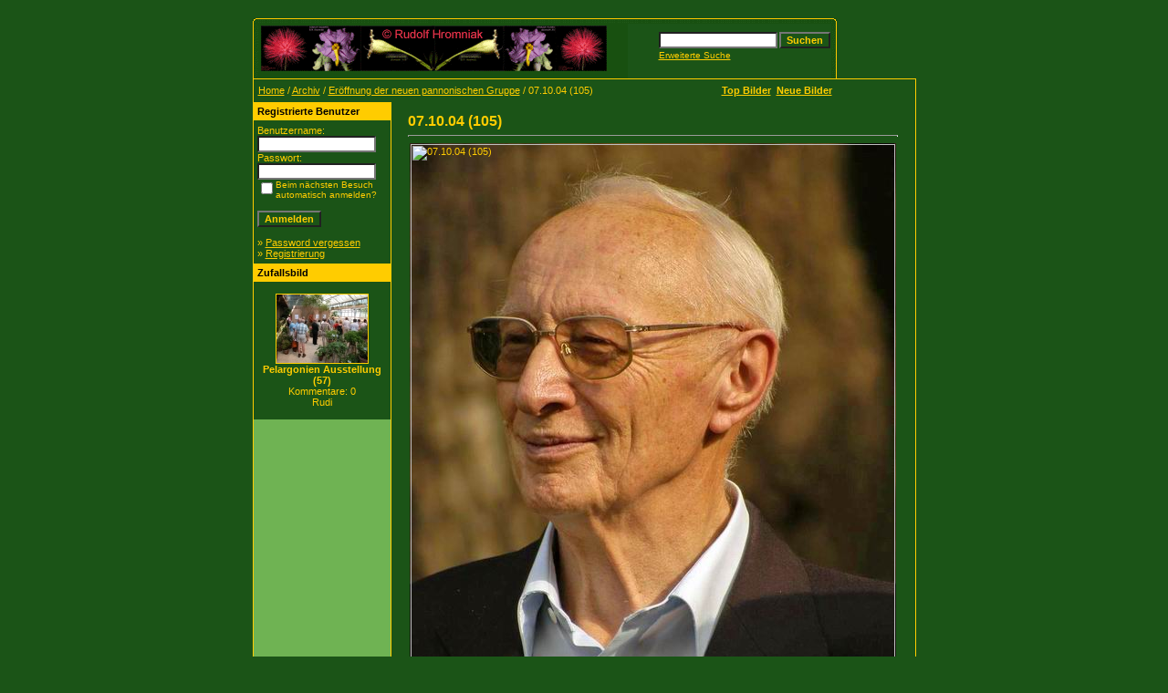

--- FILE ---
content_type: text/html;charset=UTF-8
request_url: https://garten.univie.ac.at/details.php?image_id=4063
body_size: 15325
content:
<!DOCTYPE HTML PUBLIC "-//W3C//DTD HTML 4.01 Transitional//EN">

<html dir="ltr">

<head>

<META NAME="keywords" CONTENT="Botanischer Garten, Wien, Botanische G&auml;rten, &Ouml;sterreich, Austria, Vienna, Universit&auml;t Wien,Victoria amazonica, Schlo&szlig; Niederweiden,Internationale Orchideenausstellung, Aurikel, Primula auricula,Pelargonien, National Bibliothek, Botanischer Garten Wien, orchidee. Orchideen, Bilder, Foto, Pflanzen,">

<META NAME="description" CONTENT="Fotodatenbank Botanischer Garten, Botanischer Garten, Orchideen, Bilder, Foto, Pflanzen, Botany, Garden, Vienna, BOTANICAL, GARDEN, Orchideen, Bilder, Foto, Pflanzen, Bulbophyllum, ">

<META NAME="revisit-after" CONTENT="10 days">

<META NAME="AUTHOR" CONTENT="Rudolf Hromniak">

<META NAME="COPYRIGHT" CONTENT="Rudolf Hromniak">

<META NAME="PUBLISHER-EMAIL" ="Webmaster@bulbophyllum.at">

<META NAME="Robots" CONTENT="all, index, follow">

<META NAME="IDENTIFIER-URL" CONTENT="https://garten.univie.ac.at/">

<meta http-equiv="imagetoolbar" CONTENT="no">

<META NAME="pinterest" content="nopin" />

<title>:: Botanischer Garten Wien (inoffizielle Homepage) | Orchideen | Bilder | Foto | Pflanzen ::</title>

<meta http-equiv="content-type" CONTENT="text/html; charset=UTF-8" />

<link rel="stylesheet" href="./templates/Rudi/style.css" />

<link rel="shortcut icon" href="https://garten.univie.ac.at/favicon.ico">

</head>

<body bgcolor="#1b5417" text="#ffcc00" link="#ffcc00" vlink="#ffcc00" alink="#ffcc00">

<br />

<body  bgcolor="#1b5417">

<table width="640" border="0" cellspacing="0" cellpadding="0" align="center">

  <tr> 

    <td> 

      <table width="640" border="0" cellspacing="0" cellpadding="0" class="tablehead">

        <tr> 

          <td colspan="4"><img src="./templates/Rudi/images/header_top.gif" width="640" height="6" alt="" /></td>

        </tr>

        <tr> 

          <td width="6"><img src="./templates/Rudi/images/header_left.gif" width="6" height="60" alt="" /></td>

          <td width="405"><img src="./templates/Rudi/images/header_logo.gif" width="405" height="60" alt="" /></td>

          <td width="225" align="right"> 

            <form method="post" action="./search.php"><input type="hidden" name="__csrf" value="debd8bbb9b4789c5ed502e07055fe60e" />


              <table border="0" cellspacing="0" cellpadding="1">

                <tr> 

                  <td> 

                    <input type="text" name="search_keywords" size="15" class="searchinput" />

                  </td>

                  <td> 

                    <input type="submit" value="Suchen" class="button" name="submit" />

                  </td>

                </tr>

                <tr valign="top"> 

                  <td colspan="2"><a href="./search.php" class="smalltext">Erweiterte Suche</a></td>

                </tr>

              </table>

            </form>

          </td>

          <td align="right" width="6"><img src="./templates/Rudi/images/header_right.gif" width="6" height="60" alt="" /></td>

        </tr>

      </table>

    </td>

  </tr>

  <tr> 

    <td class="bordercolor"> 

      <table width="640" border="0" cellspacing="1" cellpadding="0">

        <tr> 

          <td class="tablebgcolor"> 

            <table width="638" border="0" cellspacing="1" cellpadding="0">

              <tr> 

                <td height="23" class="navbar"> 

                  <table width="636" border="0" cellspacing="0" cellpadding="0">

                    <tr> 

                      <td><img src="./templates/Rudi/images/spacer.gif" width="4" height="4" alt="" /><span class="clickstream"><a href="./index.php" class="clickstream">Home</a>&nbsp;/&nbsp;<a href="./categories.php?cat_id=62" class="clickstream">Archiv</a>&nbsp;/&nbsp;<a href="./categories.php?cat_id=136" class="clickstream">Eröffnung der neuen pannonischen Gruppe</a>&nbsp;/&nbsp;07.10.04 (105)</span></td>

                      <td align="right">

					    <a href="./top.php"><b>Top Bilder</b></a>&nbsp;

						<a href="./search.php?search_new_images=1"><b>Neue Bilder</b></a>&nbsp;

					  </td>

                    </tr>

                  </table>

                </td>

              </tr>

            </table>

            <table width="638" border="0" cellspacing="0" cellpadding="0">

              <tr> 

                <td width="150" valign="top" class="row2"> 

                  <table width="150" border="0" cellspacing="0" cellpadding="0">

                    <tr> 

                      <td class="head2" height="20"><img src="./templates/Rudi/images/spacer.gif" alt="" width="4" height="4" />Registrierte Benutzer</td>

                    </tr>

                    <tr> 

                      <td class="tablebgcolor"><img src="./templates/Rudi/images/spacer.gif" alt="" width="1" height="1" /></td>

                    </tr>

                    <tr> 

                      <td align="center" class="row1"><table width="100%" border="0" cellpadding="4" cellspacing="0">
  <tr> 
    <td valign="top" align="left"> 
      <form action="./login.php" method="post"><input type="hidden" name="__csrf" value="debd8bbb9b4789c5ed502e07055fe60e" />

        Benutzername:<br />
        <input type="text" size="10" name="user_name" class="logininput" />
        <br />
        Passwort:<br />
        <input type="password" size="10" name="user_password" class="logininput" />
        <br />
        <table border="0" cellspacing="0" cellpadding="0">
          <tr valign="top"> 
            <td><input type="checkbox" name="auto_login" value="1" /></td>
            <td><span class="smalltext">Beim nächsten Besuch automatisch anmelden?</span></td>
          </tr>
        </table>
        <br />
		<input type="submit" value="Anmelden" class="button" />
      </form>
      &raquo; <a href="./member.php?action=lostpassword">Password vergessen</a><br />
	  &raquo; <a href="./register.php">Registrierung</a></td>
  </tr>
</table>
</td>

                    </tr>

                    <tr> 

                      <td class="tablebgcolor"><img src="./templates/Rudi/images/spacer.gif" alt="" width="1" height="1" /></td>

                    </tr>

                  </table>

				  
                  <table width="150" border="0" cellspacing="0" cellpadding="0">

                    <tr> 

                      <td class="head2" height="20"> <img src="./templates/Rudi/images/spacer.gif" alt="" width="4" height="4" />Zufallsbild</td>

                    </tr>

                    <tr> 

                      <td class="tablebgcolor"><img src="./templates/Rudi/images/spacer.gif" alt="" width="1" height="1" /></td>

                    </tr>

                    <tr> 

                      <td align="center" class="row1">

					    <br />

                        <a href="./details.php?image_id=3341"><img src="./data/thumbnails/116/Pelargonien Ausstellung (57).jpg" border="1" width="100" height="75" alt="Pelargonien Ausstellung (57)" title="Pelargonien Ausstellung (57)" /></a><br /><b>Pelargonien Ausstellung (57)</b><br />
Kommentare: 0<br />Rudi
						<br />

                        <br />

                      </td>

                    </tr>

                    <tr> 

                      <td class="tablebgcolor"><img src="./templates/Rudi/images/spacer.gif" alt="" width="1" height="1" /></td>

                    </tr>

                  </table>

				  
					<p>

						&nbsp;</p>

					<p>

						&nbsp;</td>

                <td width="1" class="bordercolor" valign="top"><img src="./templates/Rudi/images/spacer.gif" width="1" height="1" alt="" /></td>

                <td width="18" valign="top"><img src="./templates/Rudi/images/spacer.gif" width="18" height="18" alt="" /></td>

                <td width="450" valign="top"><br />

                  <b class="title">07.10.04 (105)</b>
				  <hr size="1" />

                  
                  <div align="center">

				    <!-- Template file for JPG Files -->
<table border="0"> 
  <tr> 
    <td background="./data/media/136/07.10.04_(105).jpg"> 
      <img src="http://www.univie.ac.at/HBV/templates/rot_schwarz/images/bulbophyllum.gif" border="0" alt="07.10.04 (105)" width="531" height="800" width="1" height="1"> 
    </td> 
  </tr> 
</table>

				    
				    <br /><a href="./download.php?image_id=4063"><img src="./templates/Rudi/images/download.gif" border="0" alt="" /></a>&nbsp; <a href="./download.php?image_id=4063"><img src="./templates/Rudi/images/download.gif" border="0" alt="" /></a>&nbsp; <a href="./download.php?action=zip&amp;image_id=4063"><img src="./templates/Rudi/images/download_zip.gif" border="0" alt="" /></a>
				  </div>

				  <br />

                  <table width="100%" border="0" cellspacing="0" cellpadding="1">

                    <tr> 

                      <td class="bordercolor"> 

                        <table width="100%" border="0" cellpadding="3" cellspacing="0">

						  <tr> 

                            <td class="head1" valign="top" colspan="2">07.10.04 (105)</td>

                          </tr>

                          <tr> 

                            <td valign="top" class="row1"><b>Beschreibung:</b></td>

                            <td valign="top" class="row1">&nbsp;</td>

                          </tr>

                          <tr> 

                            <td valign="top" class="row2"><b>Schlüsselw&ouml;rter:</b></td>

                            <td valign="top" class="row2">&nbsp;</td>

                          </tr>

                          <tr> 

                            <td valign="top" class="row1"><b>Datum:</b></td>

                            <td valign="top" class="row1">08.10.2004 09:50</td>

                          </tr>

                          <tr> 

                            <td valign="top" class="row2"><b>Hits:</b></td>

                            <td valign="top" class="row2">731</td>

                          </tr>

                          <tr> 

                            <td valign="top" class="row1"><b>Downloads:</b></td>

                            <td valign="top" class="row1">163</td>

                          </tr>

                          <tr> 

                            <td valign="top" class="row2"><b>Bewertung:</b></td>

                            <td valign="top" class="row2">0.00 (0 Stimme(n))</td>

                          </tr>

                          <tr> 

                            <td valign="top" class="row1"><b>Dateigr&ouml;&szlig;e:</b></td>

                            <td valign="top" class="row1">50.6&nbsp;KB</td>

                          </tr>

						  <tr> 

                            <td valign="top" class="row2"><b>Hinzugefügt von:</b></td>

                            <td valign="top" class="row2"><a href="./member.php?action=showprofile&amp;user_id=1">Rudi</a></td>

                          </tr>

                        </table>

                      </td>

                    </tr>

                  </table>

				  
				  
                  
				  <br />

                  <table width="100%" border="0" cellspacing="0" cellpadding="0" align="center">

                    <tr> 

                      <td class="head1" valign="top"> 

                        <table width="100%" border="0" cellpadding="3" cellspacing="1">

                          <tr> 

                            <td valign="top" class="head1">Autor:</td>

							<td valign="top" class="head1">Kommentar:</td>

                          </tr>

                          <tr><td class="commentrow1" colspan="2">Es wurden noch keine Kommentare abgegeben.</td></tr>
                        </table>

                      </td>

                    </tr>

                  </table>

				  <br />

				   

                  
				  <br />

				  <br />

                  <table width="100%" border="0" cellspacing="0" cellpadding="1">

                    <tr> 

                      <td class="bordercolor"> 

                        <table width="100%" border="0" cellspacing="0" cellpadding="3">

                          <tr valign="top"> 

                            <td class="row2">

							  Vorheriges Bild:<br />

                              <b><a href="./details.php?image_id=4062">07.10.04 (104)</a></b>

							  <!-- <br /><br /><a href="./details.php?image_id=4062"><img src="./data/thumbnails/136/07.10.04_(104).jpg" border="1"></a> -->

							  &nbsp;</td>

                            <td align="right" class="row2">

							  &nbsp;Nächstes Bild:<br />

                              <b><a href="./details.php?image_id=4064">07.10.04 (106)</a></b>

							  <!-- <br /><br /><a href="./details.php?image_id=4064"><img src="./data/thumbnails/136/07.10.04_(106).jpg" border="1"></a> -->

							  </td>

                          </tr>

                        </table>

                      </td>

                    </tr>

                  </table>

                  <p>&nbsp;</p>

                </td>

                <td width="20" valign="top"><img src="./templates/Rudi/images/spacer.gif" width="19" height="19" alt="" /></td>

              </tr>

            </table>

          </td>

        </tr>

      </table>

    </td>

  </tr>

  <tr> 

    <td> 

      <table width="640" border="0" cellspacing="0" cellpadding="0" class="tablebottom">

        <tr> 

          <td width="6"><img src="./templates/Rudi/images/footer_left.gif" width="6" height="19" alt="" /></td>

          <td width="405">&nbsp;</td>

          <td width="225">&nbsp;</td>

          <td width="6"><img src="./templates/Rudi/images/footer_right.gif" width="6" height="19" alt="" /></td>

        </tr>

      </table>

    </td>

  </tr>

</table>

<p align="center">


<font size="2">::  4images 1.8 | Copyright 2002 <a href="https://www.4homepages.de" target="_blank"  style="text-decoration: none">4homepages.de</span></a> ::</font>
<br>
<br><br>
<font size="2">:: 
<a target="_blank" href="https://www.bulbophyllum.at" style="text-decoration: none">
Bulbophyllum.at</span></a>
|
<a target="_blank" href="https://www.hromniak.at" style="text-decoration: none">
Hromniak.at</span></a>
|
<a target="_blank" href="https://www.botanischer-garten.at" style="text-decoration: none">
Botanischer-Garten.at</span></a>
|
<a target="_blank" href="https://Hromniak.com" style="text-decoration: none">
Hromniak.com</span></a><span style="text-decoration: none">
|
<a target="_blank" href="https://twenny.at/" style="text-decoration: none">
TWENNY's Heimseite</span></a>
|
<a target="_blank" href="https://garten.univie.ac.at/Impressum.htm" style="text-decoration: none">
Impressum</span></a>
 ::</span></font></p>




</body>

</html>